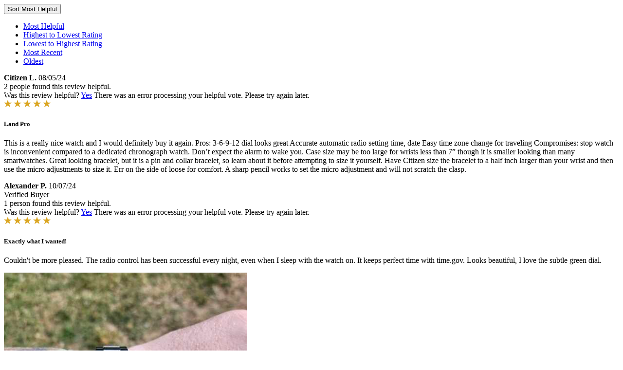

--- FILE ---
content_type: text/html;charset=UTF-8
request_url: https://www.citizenwatch.com/on/demandware.store/Sites-citizen_US-Site/en_US/Reviews-ProductReviews?pid=CB5921-59X&endpoint=%2Freviews&isAjax=true&per_page=4&rating=&sort=helpful_desc
body_size: 4259
content:
<div class="reviews-ui d-flex">
    <div class="reviews-sort-continer position-relative py-3" data-current-sort-type="highest_rating">
        
        

        <button class="reviews-sort-trigger link font-weight-bold d-flex align-items-center" aria-label="Sort">
            Sort
            <span class="reviews-sort-trigger-label" data-review-sort-trigger-label>Most Helpful</span>
            <span class="icon-expand font-size--30"></span>
            <span class="icon-collapse font-size--30"></span>
        </button>

        <div class="reviews-sort-popup w-100 mt-1">
            
            <ul id="reviews-sort" class="reviews-sort list-unstyled font-size--12 line-height--20 mb-0" aria-label="Sort">
                <li class="review-sort-option py-1"><a href="/on/demandware.store/Sites-citizen_US-Site/en_US/Reviews-ProductReviews?pid=CB5921-59X&amp;endpoint=%2freviews&amp;isAjax=true&amp;per_page=10&amp;rating=&amp;sort=helpful_desc" data-review-sort-trigger="most-helpful" class="reviews-sort-trigger dropdown-link w-100 text-left active">Most Helpful</a></li>
                <li class="review-sort-option py-1"><a href="/on/demandware.store/Sites-citizen_US-Site/en_US/Reviews-ProductReviews?pid=CB5921-59X&amp;endpoint=%2freviews&amp;isAjax=true&amp;per_page=10&amp;rating=&amp;sort=highest_rating" data-review-sort-trigger="high"  class="reviews-sort-trigger dropdown-link w-100 text-left ">Highest to Lowest Rating</a></li>
                <li class="review-sort-option py-1"><a href="/on/demandware.store/Sites-citizen_US-Site/en_US/Reviews-ProductReviews?pid=CB5921-59X&amp;endpoint=%2freviews&amp;isAjax=true&amp;per_page=10&amp;rating=&amp;sort=lowest_rating" data-review-sort-trigger="low" class="reviews-sort-trigger dropdown-link w-100 text-left ">Lowest to Highest Rating</a></li>
                <li class="review-sort-option py-1"><a href="/on/demandware.store/Sites-citizen_US-Site/en_US/Reviews-ProductReviews?pid=CB5921-59X&amp;endpoint=%2freviews&amp;isAjax=true&amp;per_page=10&amp;rating=&amp;sort=date_desc" data-review-sort-trigger="recent" class="reviews-sort-trigger dropdown-link w-100 text-left ">Most Recent</a></li>
                <li class="review-sort-option py-1"><a href="/on/demandware.store/Sites-citizen_US-Site/en_US/Reviews-ProductReviews?pid=CB5921-59X&amp;endpoint=%2freviews&amp;isAjax=true&amp;per_page=10&amp;rating=&amp;sort=date_asc" data-review-sort-trigger="oldest" class="reviews-sort-trigger dropdown-link w-100 text-left ">Oldest</a></li>
            </ul>
        </div>
    </div>
</div>


    
        

<div class="user-review-block" id="product-review-32623573" data-review-id="32623573" data-review-votes="2" data-review-date="2024-08-05 02:06:43" data-review-rating="5" data-review-product-sku="CB5921-59X" data-review-store-id="citizenwatch-com">
    <div class="row no-gutters">

        <div class="col-12 col-sm-4 col-lg-3 p-3 d-flex flex-column review-user-block">
            <div class="pb-4 pb-sm-5">
                <div class="d-flex align-items-baseline">
                    <strong class="font-size--13 reviewer-name">Citizen L.</strong>

                    
                        <span class="review-timeago d-block ml-auto font-size--12">
                            08/05/24
                        </span>
                    
                </div>

                
            </div>

            <div class="d-flex flex-wrap mt-auto">

                <div class="review-footer font-size--12 line-height--15 mt-3 w-100">
                    <div class="d-flex mb-2 ml-n1">
                        
                        
    
                        <span class="found-helpful " data-review-helpful-success-message="You&rsquo;ve upvoted this review as helpful.">
                            <i class="icon-checkmark line-height--16 font-size--22 font-weight-bold"></i>
                            
                                <span class="found-helpful-text">2 people found this review helpful.</span>
                            
                        </span>
                    </div>
    
                    <div class="d-flex flex-wrap mb-2">
                        <span class="review-helpful-question mr-auto d-block">

                            <span class="review-helpful-question-text-link-container d-flex flex-wrap line-height--18">
                                <span class="font-weight-bold mr-1">
                                    Was this review helpful?
                                </span>

                                <span>
                                    <a href="#" class="dropdown-link mr-1 text-decorate-underline review-helpful-link" data-review-helpful>Yes</a>
            
                                    
                                    
                                </span>
                            </span>
    
                        </span>
    
                        <span class="review-helpful-question-error line-height--18 py-2 flex-grow-1 mx-auto d-none text--red w-100">There was an error processing your helpful vote. Please try again later.</span>
                    </div>
                </div>
                
            </div>
        </div>

        <div class="col-12 col-sm-8 col-lg-9 pl-3 pb-0 pt-3 pb-sm-3">
            <div class="mb-3">
                <div class="user-rating reviews-star-container d-flex mb-1">
    
        <span class="rating-star"><img alt="rating star" src="/on/demandware.static/Sites-citizen_US-Site/-/default/dwce8ee918/images/star.svg" /></span>
        <span class="rating-star"><img alt="rating star" src="/on/demandware.static/Sites-citizen_US-Site/-/default/dwce8ee918/images/star.svg" /></span>
        <span class="rating-star"><img alt="rating star" src="/on/demandware.static/Sites-citizen_US-Site/-/default/dwce8ee918/images/star.svg" /></span>
        <span class="rating-star"><img alt="rating star" src="/on/demandware.static/Sites-citizen_US-Site/-/default/dwce8ee918/images/star.svg" /></span>
        <span class="rating-star"><img alt="rating star" src="/on/demandware.static/Sites-citizen_US-Site/-/default/dwce8ee918/images/star.svg" /></span>
    
</div>
            </div>

            
                <h5 class="review-title font--secondary font-size--16 line-height--21 font-weight-bold mb-3">Land Pro</h5>
            
            
            
                <p class="user-review font-size--14 mb-0">
                    This is a really nice watch and I would definitely buy it again. 
Pros: 3-6-9-12 dial looks great
Accurate automatic radio setting time, date 
Easy time zone change for traveling 

Compromises: stop watch is inconvenient compared to a dedicated chronograph watch. 
Don&rsquo;t expect the alarm to wake you.
Case size may be too large for wrists less than 7&rdquo; though it is smaller looking than many smartwatches. 
Great looking bracelet, but it is a pin and collar bracelet, so learn about it before attempting to size it yourself.

Have Citizen size the bracelet to a half inch larger than your wrist and then use the micro adjustments to size it. Err on the side of loose for comfort. A sharp pencil works to set the micro adjustment and will not scratch the clasp.  
                </p>
            

            <div class="review-images d-flex flex-wrap mt-5">
                

                
            </div>

            

        </div>

    </div>  
</div>  

    
        

<div class="user-review-block" id="product-review-34454174" data-review-id="34454174" data-review-votes="1" data-review-date="2024-10-07 22:51:08" data-review-rating="5" data-review-product-sku="CB5921-59X" data-review-store-id="citizenwatch-com">
    <div class="row no-gutters">

        <div class="col-12 col-sm-4 col-lg-3 p-3 d-flex flex-column review-user-block">
            <div class="pb-4 pb-sm-5">
                <div class="d-flex align-items-baseline">
                    <strong class="font-size--13 reviewer-name">Alexander P.</strong>

                    
                        <span class="review-timeago d-block ml-auto font-size--12">
                            10/07/24
                        </span>
                    
                </div>

                
                    <span class="review-verified-buyer d-block text--gray font-size--14">Verified Buyer</span>
                
            </div>

            <div class="d-flex flex-wrap mt-auto">

                <div class="review-footer font-size--12 line-height--15 mt-3 w-100">
                    <div class="d-flex mb-2 ml-n1">
                        
                        
    
                        <span class="found-helpful " data-review-helpful-success-message="You&rsquo;ve upvoted this review as helpful.">
                            <i class="icon-checkmark line-height--16 font-size--22 font-weight-bold"></i>
                            
                                <span class="found-helpful-text">1 person found this review helpful.</span>
                            
                        </span>
                    </div>
    
                    <div class="d-flex flex-wrap mb-2">
                        <span class="review-helpful-question mr-auto d-block">

                            <span class="review-helpful-question-text-link-container d-flex flex-wrap line-height--18">
                                <span class="font-weight-bold mr-1">
                                    Was this review helpful?
                                </span>

                                <span>
                                    <a href="#" class="dropdown-link mr-1 text-decorate-underline review-helpful-link" data-review-helpful>Yes</a>
            
                                    
                                    
                                </span>
                            </span>
    
                        </span>
    
                        <span class="review-helpful-question-error line-height--18 py-2 flex-grow-1 mx-auto d-none text--red w-100">There was an error processing your helpful vote. Please try again later.</span>
                    </div>
                </div>
                
            </div>
        </div>

        <div class="col-12 col-sm-8 col-lg-9 pl-3 pb-0 pt-3 pb-sm-3">
            <div class="mb-3">
                <div class="user-rating reviews-star-container d-flex mb-1">
    
        <span class="rating-star"><img alt="rating star" src="/on/demandware.static/Sites-citizen_US-Site/-/default/dwce8ee918/images/star.svg" /></span>
        <span class="rating-star"><img alt="rating star" src="/on/demandware.static/Sites-citizen_US-Site/-/default/dwce8ee918/images/star.svg" /></span>
        <span class="rating-star"><img alt="rating star" src="/on/demandware.static/Sites-citizen_US-Site/-/default/dwce8ee918/images/star.svg" /></span>
        <span class="rating-star"><img alt="rating star" src="/on/demandware.static/Sites-citizen_US-Site/-/default/dwce8ee918/images/star.svg" /></span>
        <span class="rating-star"><img alt="rating star" src="/on/demandware.static/Sites-citizen_US-Site/-/default/dwce8ee918/images/star.svg" /></span>
    
</div>
            </div>

            
                <h5 class="review-title font--secondary font-size--16 line-height--21 font-weight-bold mb-3">Exactly what I wanted!</h5>
            
            
            
                <p class="user-review font-size--14 mb-0">
                    Couldn't be more pleased. The radio control has been successful every night, even when I sleep with the watch on. It keeps perfect time with time.gov. Looks beautiful, I love the subtle green dial.
                </p>
            

            <div class="review-images d-flex flex-wrap mt-5">
                
                    
                        
                            <a href="#" class="d-block mb-2 mr-2" data-reviews-modal-trigger="#reviewImageModal">
                                <img class="review-image" alt="Review Image " src="https://media.reviews.co.uk/resize/create?width=500&amp;height=0&amp;src=https%3A%2F%2Fs3-us-west-1.amazonaws.com%2Freviews-us-assets%2Fassets%2Fupload-efb98ce10ce30e3032b26fe5e1c1c39d-1728341469.jpg"/>
                            </a>
                        
                    
                

                
            </div>

            

        </div>

    </div>  
</div>  

    
        

<div class="user-review-block" id="product-review-26999627" data-review-id="26999627" data-review-votes="1" data-review-date="2023-09-07 00:00:00" data-review-rating="5" data-review-product-sku="CB5921-59X" data-review-store-id="citizenwatch-com">
    <div class="row no-gutters">

        <div class="col-12 col-sm-4 col-lg-3 p-3 d-flex flex-column review-user-block">
            <div class="pb-4 pb-sm-5">
                <div class="d-flex align-items-baseline">
                    <strong class="font-size--13 reviewer-name">Gcraig526</strong>

                    
                        <span class="review-timeago d-block ml-auto font-size--12">
                            09/07/23
                        </span>
                    
                </div>

                
            </div>

            <div class="d-flex flex-wrap mt-auto">

                <div class="review-footer font-size--12 line-height--15 mt-3 w-100">
                    <div class="d-flex mb-2 ml-n1">
                        
                        
    
                        <span class="found-helpful " data-review-helpful-success-message="You&rsquo;ve upvoted this review as helpful.">
                            <i class="icon-checkmark line-height--16 font-size--22 font-weight-bold"></i>
                            
                                <span class="found-helpful-text">1 person found this review helpful.</span>
                            
                        </span>
                    </div>
    
                    <div class="d-flex flex-wrap mb-2">
                        <span class="review-helpful-question mr-auto d-block">

                            <span class="review-helpful-question-text-link-container d-flex flex-wrap line-height--18">
                                <span class="font-weight-bold mr-1">
                                    Was this review helpful?
                                </span>

                                <span>
                                    <a href="#" class="dropdown-link mr-1 text-decorate-underline review-helpful-link" data-review-helpful>Yes</a>
            
                                    
                                    
                                </span>
                            </span>
    
                        </span>
    
                        <span class="review-helpful-question-error line-height--18 py-2 flex-grow-1 mx-auto d-none text--red w-100">There was an error processing your helpful vote. Please try again later.</span>
                    </div>
                </div>
                
            </div>
        </div>

        <div class="col-12 col-sm-8 col-lg-9 pl-3 pb-0 pt-3 pb-sm-3">
            <div class="mb-3">
                <div class="user-rating reviews-star-container d-flex mb-1">
    
        <span class="rating-star"><img alt="rating star" src="/on/demandware.static/Sites-citizen_US-Site/-/default/dwce8ee918/images/star.svg" /></span>
        <span class="rating-star"><img alt="rating star" src="/on/demandware.static/Sites-citizen_US-Site/-/default/dwce8ee918/images/star.svg" /></span>
        <span class="rating-star"><img alt="rating star" src="/on/demandware.static/Sites-citizen_US-Site/-/default/dwce8ee918/images/star.svg" /></span>
        <span class="rating-star"><img alt="rating star" src="/on/demandware.static/Sites-citizen_US-Site/-/default/dwce8ee918/images/star.svg" /></span>
        <span class="rating-star"><img alt="rating star" src="/on/demandware.static/Sites-citizen_US-Site/-/default/dwce8ee918/images/star.svg" /></span>
    
</div>
            </div>

            
                <h5 class="review-title font--secondary font-size--16 line-height--21 font-weight-bold mb-3">Favorite  Citizen</h5>
            
            
            
                <p class="user-review font-size--14 mb-0">
                    I bought this watch earlier this year. It is now my daily driver due to its accuracy, toughness and features. 
Highly recommended.
                </p>
            

            <div class="review-images d-flex flex-wrap mt-5">
                

                
            </div>

            

        </div>

    </div>  
</div>  

    
        

<div class="user-review-block" id="product-review-26998548" data-review-id="26998548" data-review-votes="1" data-review-date="2023-04-10 00:00:00" data-review-rating="4" data-review-product-sku="CB5921-59X" data-review-store-id="citizenwatch-com">
    <div class="row no-gutters">

        <div class="col-12 col-sm-4 col-lg-3 p-3 d-flex flex-column review-user-block">
            <div class="pb-4 pb-sm-5">
                <div class="d-flex align-items-baseline">
                    <strong class="font-size--13 reviewer-name">Rrrr</strong>

                    
                        <span class="review-timeago d-block ml-auto font-size--12">
                            04/10/23
                        </span>
                    
                </div>

                
                    <span class="review-verified-buyer d-block text--gray font-size--14">Verified Buyer</span>
                
            </div>

            <div class="d-flex flex-wrap mt-auto">

                <div class="review-footer font-size--12 line-height--15 mt-3 w-100">
                    <div class="d-flex mb-2 ml-n1">
                        
                        
    
                        <span class="found-helpful " data-review-helpful-success-message="You&rsquo;ve upvoted this review as helpful.">
                            <i class="icon-checkmark line-height--16 font-size--22 font-weight-bold"></i>
                            
                                <span class="found-helpful-text">1 person found this review helpful.</span>
                            
                        </span>
                    </div>
    
                    <div class="d-flex flex-wrap mb-2">
                        <span class="review-helpful-question mr-auto d-block">

                            <span class="review-helpful-question-text-link-container d-flex flex-wrap line-height--18">
                                <span class="font-weight-bold mr-1">
                                    Was this review helpful?
                                </span>

                                <span>
                                    <a href="#" class="dropdown-link mr-1 text-decorate-underline review-helpful-link" data-review-helpful>Yes</a>
            
                                    
                                    
                                </span>
                            </span>
    
                        </span>
    
                        <span class="review-helpful-question-error line-height--18 py-2 flex-grow-1 mx-auto d-none text--red w-100">There was an error processing your helpful vote. Please try again later.</span>
                    </div>
                </div>
                
            </div>
        </div>

        <div class="col-12 col-sm-8 col-lg-9 pl-3 pb-0 pt-3 pb-sm-3">
            <div class="mb-3">
                <div class="user-rating reviews-star-container d-flex mb-1">
    
        <span class="rating-star"><img alt="rating star" src="/on/demandware.static/Sites-citizen_US-Site/-/default/dwce8ee918/images/star.svg" /></span>
        <span class="rating-star"><img alt="rating star" src="/on/demandware.static/Sites-citizen_US-Site/-/default/dwce8ee918/images/star.svg" /></span>
        <span class="rating-star"><img alt="rating star" src="/on/demandware.static/Sites-citizen_US-Site/-/default/dwce8ee918/images/star.svg" /></span>
        <span class="rating-star"><img alt="rating star" src="/on/demandware.static/Sites-citizen_US-Site/-/default/dwce8ee918/images/star.svg" /></span>
        <span class="rating-star"><img alt="rating star" src="/on/demandware.static/Sites-citizen_US-Site/-/default/dw8ce5c8d2/images/empty-star.svg" /></span>
    
</div>
            </div>

            
                <h5 class="review-title font--secondary font-size--16 line-height--21 font-weight-bold mb-3">Excellent watch, but flawed metal band</h5>
            
            
            
                <p class="user-review font-size--14 mb-0">
                    Overall an excellent watch. The metal band is the issue - The metal band links have slightly sharp edges which can be a little irritating as the watch slides back and forth across the skin. Beveling of the links' edges would have eliminated this and that is my main reason for not giving 5 stars. The instruction manual is not as clear as could be, so it takes a few tries to get things to work, but once done things go smoothly.
                </p>
            

            <div class="review-images d-flex flex-wrap mt-5">
                

                
            </div>

            

        </div>

    </div>  
</div>  

    
        

<div class="user-review-block" id="product-review-26997585" data-review-id="26997585" data-review-votes="1" data-review-date="2022-12-17 00:00:00" data-review-rating="5" data-review-product-sku="CB5921-59X" data-review-store-id="citizenwatch-com">
    <div class="row no-gutters">

        <div class="col-12 col-sm-4 col-lg-3 p-3 d-flex flex-column review-user-block">
            <div class="pb-4 pb-sm-5">
                <div class="d-flex align-items-baseline">
                    <strong class="font-size--13 reviewer-name">Praveen</strong>

                    
                        <span class="review-timeago d-block ml-auto font-size--12">
                            12/17/22
                        </span>
                    
                </div>

                
                    <span class="review-verified-buyer d-block text--gray font-size--14">Verified Buyer</span>
                
            </div>

            <div class="d-flex flex-wrap mt-auto">

                <div class="review-footer font-size--12 line-height--15 mt-3 w-100">
                    <div class="d-flex mb-2 ml-n1">
                        
                        
    
                        <span class="found-helpful " data-review-helpful-success-message="You&rsquo;ve upvoted this review as helpful.">
                            <i class="icon-checkmark line-height--16 font-size--22 font-weight-bold"></i>
                            
                                <span class="found-helpful-text">1 person found this review helpful.</span>
                            
                        </span>
                    </div>
    
                    <div class="d-flex flex-wrap mb-2">
                        <span class="review-helpful-question mr-auto d-block">

                            <span class="review-helpful-question-text-link-container d-flex flex-wrap line-height--18">
                                <span class="font-weight-bold mr-1">
                                    Was this review helpful?
                                </span>

                                <span>
                                    <a href="#" class="dropdown-link mr-1 text-decorate-underline review-helpful-link" data-review-helpful>Yes</a>
            
                                    
                                    
                                </span>
                            </span>
    
                        </span>
    
                        <span class="review-helpful-question-error line-height--18 py-2 flex-grow-1 mx-auto d-none text--red w-100">There was an error processing your helpful vote. Please try again later.</span>
                    </div>
                </div>
                
            </div>
        </div>

        <div class="col-12 col-sm-8 col-lg-9 pl-3 pb-0 pt-3 pb-sm-3">
            <div class="mb-3">
                <div class="user-rating reviews-star-container d-flex mb-1">
    
        <span class="rating-star"><img alt="rating star" src="/on/demandware.static/Sites-citizen_US-Site/-/default/dwce8ee918/images/star.svg" /></span>
        <span class="rating-star"><img alt="rating star" src="/on/demandware.static/Sites-citizen_US-Site/-/default/dwce8ee918/images/star.svg" /></span>
        <span class="rating-star"><img alt="rating star" src="/on/demandware.static/Sites-citizen_US-Site/-/default/dwce8ee918/images/star.svg" /></span>
        <span class="rating-star"><img alt="rating star" src="/on/demandware.static/Sites-citizen_US-Site/-/default/dwce8ee918/images/star.svg" /></span>
        <span class="rating-star"><img alt="rating star" src="/on/demandware.static/Sites-citizen_US-Site/-/default/dwce8ee918/images/star.svg" /></span>
    
</div>
            </div>

            
                <h5 class="review-title font--secondary font-size--16 line-height--21 font-weight-bold mb-3">Best watch you can find for the price</h5>
            
            
            
                <p class="user-review font-size--14 mb-0">
                    This is my second citizen eco drive. First was military style Garrison (BM8180-03E) and it is serving me well since 7 years. I bought the Promaster land green colored dial and am very impressed with the capabilities it comes with. Its also handsome looking watch no complaints whatsoever.
                </p>
            

            <div class="review-images d-flex flex-wrap mt-5">
                
                    
                        
                            <a href="#" class="d-block mb-2 mr-2" data-reviews-modal-trigger="#reviewImageModal">
                                <img class="review-image" alt="Review Image " src="https://media.reviews.co.uk/resize/create?width=500&amp;height=0&amp;src=https%3A%2F%2Fs3-us-west-1.amazonaws.com%2Freviews-us-assets%2Fassets%2F1002610a9cb663bdf568f101992d0507-1709337672."/>
                            </a>
                        
                    
                        
                            <a href="#" class="d-block mb-2 mr-2" data-reviews-modal-trigger="#reviewImageModal">
                                <img class="review-image" alt="Review Image " src="https://media.reviews.co.uk/resize/create?width=500&amp;height=0&amp;src=https%3A%2F%2Fs3-us-west-1.amazonaws.com%2Freviews-us-assets%2Fassets%2F601e0b44c7837c1152d3a51ee2267339-1709337674."/>
                            </a>
                        
                    
                

                
            </div>

            

        </div>

    </div>  
</div>  

    
        

<div class="user-review-block" id="product-review-26997470" data-review-id="26997470" data-review-votes="1" data-review-date="2022-12-05 00:00:00" data-review-rating="5" data-review-product-sku="CB5921-59X" data-review-store-id="citizenwatch-com">
    <div class="row no-gutters">

        <div class="col-12 col-sm-4 col-lg-3 p-3 d-flex flex-column review-user-block">
            <div class="pb-4 pb-sm-5">
                <div class="d-flex align-items-baseline">
                    <strong class="font-size--13 reviewer-name">Max</strong>

                    
                        <span class="review-timeago d-block ml-auto font-size--12">
                            12/05/22
                        </span>
                    
                </div>

                
                    <span class="review-verified-buyer d-block text--gray font-size--14">Verified Buyer</span>
                
            </div>

            <div class="d-flex flex-wrap mt-auto">

                <div class="review-footer font-size--12 line-height--15 mt-3 w-100">
                    <div class="d-flex mb-2 ml-n1">
                        
                        
    
                        <span class="found-helpful " data-review-helpful-success-message="You&rsquo;ve upvoted this review as helpful.">
                            <i class="icon-checkmark line-height--16 font-size--22 font-weight-bold"></i>
                            
                                <span class="found-helpful-text">1 person found this review helpful.</span>
                            
                        </span>
                    </div>
    
                    <div class="d-flex flex-wrap mb-2">
                        <span class="review-helpful-question mr-auto d-block">

                            <span class="review-helpful-question-text-link-container d-flex flex-wrap line-height--18">
                                <span class="font-weight-bold mr-1">
                                    Was this review helpful?
                                </span>

                                <span>
                                    <a href="#" class="dropdown-link mr-1 text-decorate-underline review-helpful-link" data-review-helpful>Yes</a>
            
                                    
                                    
                                </span>
                            </span>
    
                        </span>
    
                        <span class="review-helpful-question-error line-height--18 py-2 flex-grow-1 mx-auto d-none text--red w-100">There was an error processing your helpful vote. Please try again later.</span>
                    </div>
                </div>
                
            </div>
        </div>

        <div class="col-12 col-sm-8 col-lg-9 pl-3 pb-0 pt-3 pb-sm-3">
            <div class="mb-3">
                <div class="user-rating reviews-star-container d-flex mb-1">
    
        <span class="rating-star"><img alt="rating star" src="/on/demandware.static/Sites-citizen_US-Site/-/default/dwce8ee918/images/star.svg" /></span>
        <span class="rating-star"><img alt="rating star" src="/on/demandware.static/Sites-citizen_US-Site/-/default/dwce8ee918/images/star.svg" /></span>
        <span class="rating-star"><img alt="rating star" src="/on/demandware.static/Sites-citizen_US-Site/-/default/dwce8ee918/images/star.svg" /></span>
        <span class="rating-star"><img alt="rating star" src="/on/demandware.static/Sites-citizen_US-Site/-/default/dwce8ee918/images/star.svg" /></span>
        <span class="rating-star"><img alt="rating star" src="/on/demandware.static/Sites-citizen_US-Site/-/default/dwce8ee918/images/star.svg" /></span>
    
</div>
            </div>

            
                <h5 class="review-title font--secondary font-size--16 line-height--21 font-weight-bold mb-3">Pretty much the perfect watch</h5>
            
            
            
                <p class="user-review font-size--14 mb-0">
                    Really nice watch. Easy to read, attractive, and easy to set or adjust. Only a thing I would change would be to make it a Super Titanium.
                </p>
            

            <div class="review-images d-flex flex-wrap mt-5">
                

                
            </div>

            

        </div>

    </div>  
</div>  

    
        

<div class="user-review-block" id="product-review-26996634" data-review-id="26996634" data-review-votes="1" data-review-date="2022-07-10 00:00:00" data-review-rating="5" data-review-product-sku="CB5921-59X" data-review-store-id="citizenwatch-com">
    <div class="row no-gutters">

        <div class="col-12 col-sm-4 col-lg-3 p-3 d-flex flex-column review-user-block">
            <div class="pb-4 pb-sm-5">
                <div class="d-flex align-items-baseline">
                    <strong class="font-size--13 reviewer-name">Wade</strong>

                    
                        <span class="review-timeago d-block ml-auto font-size--12">
                            07/10/22
                        </span>
                    
                </div>

                
                    <span class="review-verified-buyer d-block text--gray font-size--14">Verified Buyer</span>
                
            </div>

            <div class="d-flex flex-wrap mt-auto">

                <div class="review-footer font-size--12 line-height--15 mt-3 w-100">
                    <div class="d-flex mb-2 ml-n1">
                        
                        
    
                        <span class="found-helpful " data-review-helpful-success-message="You&rsquo;ve upvoted this review as helpful.">
                            <i class="icon-checkmark line-height--16 font-size--22 font-weight-bold"></i>
                            
                                <span class="found-helpful-text">1 person found this review helpful.</span>
                            
                        </span>
                    </div>
    
                    <div class="d-flex flex-wrap mb-2">
                        <span class="review-helpful-question mr-auto d-block">

                            <span class="review-helpful-question-text-link-container d-flex flex-wrap line-height--18">
                                <span class="font-weight-bold mr-1">
                                    Was this review helpful?
                                </span>

                                <span>
                                    <a href="#" class="dropdown-link mr-1 text-decorate-underline review-helpful-link" data-review-helpful>Yes</a>
            
                                    
                                    
                                </span>
                            </span>
    
                        </span>
    
                        <span class="review-helpful-question-error line-height--18 py-2 flex-grow-1 mx-auto d-none text--red w-100">There was an error processing your helpful vote. Please try again later.</span>
                    </div>
                </div>
                
            </div>
        </div>

        <div class="col-12 col-sm-8 col-lg-9 pl-3 pb-0 pt-3 pb-sm-3">
            <div class="mb-3">
                <div class="user-rating reviews-star-container d-flex mb-1">
    
        <span class="rating-star"><img alt="rating star" src="/on/demandware.static/Sites-citizen_US-Site/-/default/dwce8ee918/images/star.svg" /></span>
        <span class="rating-star"><img alt="rating star" src="/on/demandware.static/Sites-citizen_US-Site/-/default/dwce8ee918/images/star.svg" /></span>
        <span class="rating-star"><img alt="rating star" src="/on/demandware.static/Sites-citizen_US-Site/-/default/dwce8ee918/images/star.svg" /></span>
        <span class="rating-star"><img alt="rating star" src="/on/demandware.static/Sites-citizen_US-Site/-/default/dwce8ee918/images/star.svg" /></span>
        <span class="rating-star"><img alt="rating star" src="/on/demandware.static/Sites-citizen_US-Site/-/default/dwce8ee918/images/star.svg" /></span>
    
</div>
            </div>

            
                <h5 class="review-title font--secondary font-size--16 line-height--21 font-weight-bold mb-3">Excellent features and beauty</h5>
            
            
            
                <p class="user-review font-size--14 mb-0">
                    Beautiful green face and details.  I like that it gives day of week along with date.  A bit heavy, could be improved with titanium, but overall an excellent watch!
                </p>
            

            <div class="review-images d-flex flex-wrap mt-5">
                

                
            </div>

            

        </div>

    </div>  
</div>  

    
        

<div class="user-review-block" id="product-review-40161015" data-review-id="40161015" data-review-votes="0" data-review-date="2025-05-16 04:22:15" data-review-rating="5" data-review-product-sku="CB5921-59X" data-review-store-id="citizenwatch-com">
    <div class="row no-gutters">

        <div class="col-12 col-sm-4 col-lg-3 p-3 d-flex flex-column review-user-block">
            <div class="pb-4 pb-sm-5">
                <div class="d-flex align-items-baseline">
                    <strong class="font-size--13 reviewer-name">Dave</strong>

                    
                        <span class="review-timeago d-block ml-auto font-size--12">
                            05/16/25
                        </span>
                    
                </div>

                
            </div>

            <div class="d-flex flex-wrap mt-auto">

                <div class="review-footer font-size--12 line-height--15 mt-3 w-100">
                    <div class="d-flex mb-2 ml-n1">
                        
                        
    
                        <span class="found-helpful d-none" data-review-helpful-success-message="You&rsquo;ve upvoted this review as helpful.">
                            <i class="icon-checkmark line-height--16 font-size--22 font-weight-bold"></i>
                            
                                <span class="found-helpful-text">0 people found this review helpful.</span>
                            
                        </span>
                    </div>
    
                    <div class="d-flex flex-wrap mb-2">
                        <span class="review-helpful-question mr-auto d-block">

                            <span class="review-helpful-question-text-link-container d-flex flex-wrap line-height--18">
                                <span class="font-weight-bold mr-1">
                                    Was this review helpful?
                                </span>

                                <span>
                                    <a href="#" class="dropdown-link mr-1 text-decorate-underline review-helpful-link" data-review-helpful>Yes</a>
            
                                    
                                    
                                </span>
                            </span>
    
                        </span>
    
                        <span class="review-helpful-question-error line-height--18 py-2 flex-grow-1 mx-auto d-none text--red w-100">There was an error processing your helpful vote. Please try again later.</span>
                    </div>
                </div>
                
            </div>
        </div>

        <div class="col-12 col-sm-8 col-lg-9 pl-3 pb-0 pt-3 pb-sm-3">
            <div class="mb-3">
                <div class="user-rating reviews-star-container d-flex mb-1">
    
        <span class="rating-star"><img alt="rating star" src="/on/demandware.static/Sites-citizen_US-Site/-/default/dwce8ee918/images/star.svg" /></span>
        <span class="rating-star"><img alt="rating star" src="/on/demandware.static/Sites-citizen_US-Site/-/default/dwce8ee918/images/star.svg" /></span>
        <span class="rating-star"><img alt="rating star" src="/on/demandware.static/Sites-citizen_US-Site/-/default/dwce8ee918/images/star.svg" /></span>
        <span class="rating-star"><img alt="rating star" src="/on/demandware.static/Sites-citizen_US-Site/-/default/dwce8ee918/images/star.svg" /></span>
        <span class="rating-star"><img alt="rating star" src="/on/demandware.static/Sites-citizen_US-Site/-/default/dwce8ee918/images/star.svg" /></span>
    
</div>
            </div>

            
                <h5 class="review-title font--secondary font-size--16 line-height--21 font-weight-bold mb-3">Best watch on the market</h5>
            
            
            
                <p class="user-review font-size--14 mb-0">
                    This is my absolute favorite watch on the market! I got the black dial (which is sold out) but had to comment on how great this watch is. I am in the military and need a watch that can do it all, and this is it. This is a features rich watch, without all the busy-ness of similar atomic models, like the PCAT. The clean look of this model is classy. I have had buddy with Rolex&rsquo;s and tudors ask me where I got it, and several family members bought one after seeing mine. The watch is always accurate to the second due to the radio sync, the alarm is a life saver, and small features like the day of the week and chronograph make this thing truly unique in the market. Especially for this price. This is my second citizen and if they keep models like this coming, it won&rsquo;t be my last.  
                </p>
            

            <div class="review-images d-flex flex-wrap mt-5">
                

                
            </div>

            
                
                

                <div class="review-replies mt-3 mt-sm-4 pl-2">
                    
                        
                            <p class="reply font-italic font-size--14">
                                <span class="font-weight-bold d-block">Citizen  Response</span>
                                <span class="reply-comments">Thank you for your review. We are happy to hear that your Promaster Land watch has earned a place in your daily life and that it's performing to your high standards. It's great to know that you appreciate the design and advanced features. We truly appreciate your support and look forward to being part of your collection for years to come, and thank you for your service!</span>
                            </p>
                        
                    
                </div>
                
            

        </div>

    </div>  
</div>  

    
        

<div class="user-review-block" id="product-review-26999440" data-review-id="26999440" data-review-votes="0" data-review-date="2023-08-08 00:00:00" data-review-rating="5" data-review-product-sku="CB5921-59X" data-review-store-id="citizenwatch-com">
    <div class="row no-gutters">

        <div class="col-12 col-sm-4 col-lg-3 p-3 d-flex flex-column review-user-block">
            <div class="pb-4 pb-sm-5">
                <div class="d-flex align-items-baseline">
                    <strong class="font-size--13 reviewer-name">Bigebosw</strong>

                    
                        <span class="review-timeago d-block ml-auto font-size--12">
                            08/08/23
                        </span>
                    
                </div>

                
                    <span class="review-verified-buyer d-block text--gray font-size--14">Verified Buyer</span>
                
            </div>

            <div class="d-flex flex-wrap mt-auto">

                <div class="review-footer font-size--12 line-height--15 mt-3 w-100">
                    <div class="d-flex mb-2 ml-n1">
                        
                        
    
                        <span class="found-helpful d-none" data-review-helpful-success-message="You&rsquo;ve upvoted this review as helpful.">
                            <i class="icon-checkmark line-height--16 font-size--22 font-weight-bold"></i>
                            
                                <span class="found-helpful-text">0 people found this review helpful.</span>
                            
                        </span>
                    </div>
    
                    <div class="d-flex flex-wrap mb-2">
                        <span class="review-helpful-question mr-auto d-block">

                            <span class="review-helpful-question-text-link-container d-flex flex-wrap line-height--18">
                                <span class="font-weight-bold mr-1">
                                    Was this review helpful?
                                </span>

                                <span>
                                    <a href="#" class="dropdown-link mr-1 text-decorate-underline review-helpful-link" data-review-helpful>Yes</a>
            
                                    
                                    
                                </span>
                            </span>
    
                        </span>
    
                        <span class="review-helpful-question-error line-height--18 py-2 flex-grow-1 mx-auto d-none text--red w-100">There was an error processing your helpful vote. Please try again later.</span>
                    </div>
                </div>
                
            </div>
        </div>

        <div class="col-12 col-sm-8 col-lg-9 pl-3 pb-0 pt-3 pb-sm-3">
            <div class="mb-3">
                <div class="user-rating reviews-star-container d-flex mb-1">
    
        <span class="rating-star"><img alt="rating star" src="/on/demandware.static/Sites-citizen_US-Site/-/default/dwce8ee918/images/star.svg" /></span>
        <span class="rating-star"><img alt="rating star" src="/on/demandware.static/Sites-citizen_US-Site/-/default/dwce8ee918/images/star.svg" /></span>
        <span class="rating-star"><img alt="rating star" src="/on/demandware.static/Sites-citizen_US-Site/-/default/dwce8ee918/images/star.svg" /></span>
        <span class="rating-star"><img alt="rating star" src="/on/demandware.static/Sites-citizen_US-Site/-/default/dwce8ee918/images/star.svg" /></span>
        <span class="rating-star"><img alt="rating star" src="/on/demandware.static/Sites-citizen_US-Site/-/default/dwce8ee918/images/star.svg" /></span>
    
</div>
            </div>

            
                <h5 class="review-title font--secondary font-size--16 line-height--21 font-weight-bold mb-3">Great watch</h5>
            
            
            
                <p class="user-review font-size--14 mb-0">
                    It has most features of the PCAT and large luminescent numbers. I like it!  Only issue is that I would like it to be easier to get the right size and adjust the bracelet.
                </p>
            

            <div class="review-images d-flex flex-wrap mt-5">
                

                
            </div>

            

        </div>

    </div>  
</div>  

    
        

<div class="user-review-block" id="product-review-26997947" data-review-id="26997947" data-review-votes="0" data-review-date="2023-01-20 00:00:00" data-review-rating="5" data-review-product-sku="CB5921-59X" data-review-store-id="citizenwatch-com">
    <div class="row no-gutters">

        <div class="col-12 col-sm-4 col-lg-3 p-3 d-flex flex-column review-user-block">
            <div class="pb-4 pb-sm-5">
                <div class="d-flex align-items-baseline">
                    <strong class="font-size--13 reviewer-name">Aw219</strong>

                    
                        <span class="review-timeago d-block ml-auto font-size--12">
                            01/20/23
                        </span>
                    
                </div>

                
            </div>

            <div class="d-flex flex-wrap mt-auto">

                <div class="review-footer font-size--12 line-height--15 mt-3 w-100">
                    <div class="d-flex mb-2 ml-n1">
                        
                        
    
                        <span class="found-helpful d-none" data-review-helpful-success-message="You&rsquo;ve upvoted this review as helpful.">
                            <i class="icon-checkmark line-height--16 font-size--22 font-weight-bold"></i>
                            
                                <span class="found-helpful-text">0 people found this review helpful.</span>
                            
                        </span>
                    </div>
    
                    <div class="d-flex flex-wrap mb-2">
                        <span class="review-helpful-question mr-auto d-block">

                            <span class="review-helpful-question-text-link-container d-flex flex-wrap line-height--18">
                                <span class="font-weight-bold mr-1">
                                    Was this review helpful?
                                </span>

                                <span>
                                    <a href="#" class="dropdown-link mr-1 text-decorate-underline review-helpful-link" data-review-helpful>Yes</a>
            
                                    
                                    
                                </span>
                            </span>
    
                        </span>
    
                        <span class="review-helpful-question-error line-height--18 py-2 flex-grow-1 mx-auto d-none text--red w-100">There was an error processing your helpful vote. Please try again later.</span>
                    </div>
                </div>
                
            </div>
        </div>

        <div class="col-12 col-sm-8 col-lg-9 pl-3 pb-0 pt-3 pb-sm-3">
            <div class="mb-3">
                <div class="user-rating reviews-star-container d-flex mb-1">
    
        <span class="rating-star"><img alt="rating star" src="/on/demandware.static/Sites-citizen_US-Site/-/default/dwce8ee918/images/star.svg" /></span>
        <span class="rating-star"><img alt="rating star" src="/on/demandware.static/Sites-citizen_US-Site/-/default/dwce8ee918/images/star.svg" /></span>
        <span class="rating-star"><img alt="rating star" src="/on/demandware.static/Sites-citizen_US-Site/-/default/dwce8ee918/images/star.svg" /></span>
        <span class="rating-star"><img alt="rating star" src="/on/demandware.static/Sites-citizen_US-Site/-/default/dwce8ee918/images/star.svg" /></span>
        <span class="rating-star"><img alt="rating star" src="/on/demandware.static/Sites-citizen_US-Site/-/default/dwce8ee918/images/star.svg" /></span>
    
</div>
            </div>

            
                <h5 class="review-title font--secondary font-size--16 line-height--21 font-weight-bold mb-3">Great features</h5>
            
            
            
                <p class="user-review font-size--14 mb-0">
                    I recently bought this watch and am delighted with the features that it offers such as being light powered so no battery change is necessary;  the day, date, month and year automatically updated as well as the time being kept accurate by the atomic clock in Colorado.
                </p>
            

            <div class="review-images d-flex flex-wrap mt-5">
                

                
            </div>

            

        </div>

    </div>  
</div>  

    













    <div class="reviews-pagination">
        <ul class="reviews-pagination-list list-unstyled d-flex align-items-center justify-content-between flex-wrap mx-auto">

            

            
                <li>
                    
                    

                    
                        <span class="reviews-page-link dropdown-link font-size--18 d-block mx-1 active">1</span>
                    
                </li>
            
                <li>
                    
                    

                    
                        <a href="/on/demandware.store/Sites-citizen_US-Site/en_US/Reviews-ProductReviews?pid=CB5921-59X&amp;isAjax=true&amp;sort=helpful_desc&amp;per_page=10&amp;page=2&amp;rating=" class="reviews-page-link dropdown-link font-size--18 d-block mx-1 " data-review-sort-trigger>2</a>
                    
                </li>
            

            
                <li>
                    <a href="/on/demandware.store/Sites-citizen_US-Site/en_US/Reviews-ProductReviews?pid=CB5921-59X&amp;isAjax=true&amp;sort=helpful_desc&amp;per_page=10&amp;page=2&amp;rating=" class="reviews-page-link dropdown-link font-size--18 d-flex p-1 mx-1 font-weight-bold" data-review-sort-trigger data-review-sort-trigger-next>
                        <i class="icon icon-arrow-right-thin font-size--30 line-height--22"></i>
                    </a>
                </li>
            

        </ul>
    </div>

